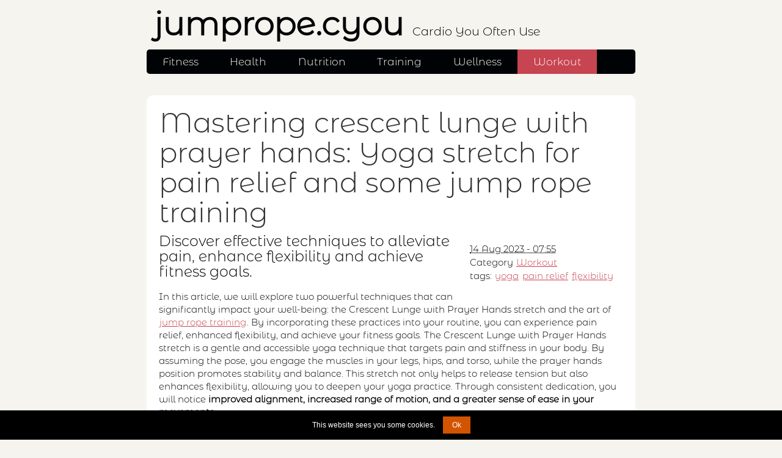

--- FILE ---
content_type: text/html; charset=utf-8
request_url: https://www.jumprope.cyou/mastering-crescent-lunge-with-prayer-hands-yoga-stretch-for-pain-relief-and-some-jump-rope-training.html
body_size: 3724
content:
<!DOCTYPE html>
<html lang="en">
<head>
<meta charset="utf-8" />
<meta name="viewport" content="width=device-width, initial-scale=1.0" />
<meta name="description" content="Everything you need to know about ropes and ropeflow." />
<meta name="summary" content="Learn how to incorporate the Crescent Lunge with Prayer Hands stretch into your yoga practice to relieve pain and stiffness while exploring the remarkable benefits of jump rope training for your fitness journey." />
<title>Mastering crescent lunge with prayer hands: Yoga stretch for pain relief and some jump rope training</title>
<link rel="stylesheet" href="https://www.jumprope.cyou/theme/css/main.css" />  
<link rel="icon" href="/favicons/favicon.ico" sizes="any"><!-- 32×32 -->
<link rel="icon" href="/favicons/icon.svg" type="image/svg+xml">
<link rel="apple-touch-icon" href="/favicons/apple-touch-icon.png"><!-- 180×180 -->
<link rel="manifest" href="/favicons/manifest.webmanifest">
<link rel="preload" href="https://fonts.googleapis.com/css2?family=Montserrat+Alternates:wght@300&display=swap" as="style">
<style type="text/css">@font-face {font-family:Montserrat Alternates;font-style:normal;font-weight:300;src:url(/cf-fonts/s/montserrat-alternates/5.0.11/latin/300/normal.woff2);unicode-range:U+0000-00FF,U+0131,U+0152-0153,U+02BB-02BC,U+02C6,U+02DA,U+02DC,U+0304,U+0308,U+0329,U+2000-206F,U+2074,U+20AC,U+2122,U+2191,U+2193,U+2212,U+2215,U+FEFF,U+FFFD;font-display:swap;}@font-face {font-family:Montserrat Alternates;font-style:normal;font-weight:300;src:url(/cf-fonts/s/montserrat-alternates/5.0.11/latin-ext/300/normal.woff2);unicode-range:U+0100-02AF,U+0304,U+0308,U+0329,U+1E00-1E9F,U+1EF2-1EFF,U+2020,U+20A0-20AB,U+20AD-20CF,U+2113,U+2C60-2C7F,U+A720-A7FF;font-display:swap;}@font-face {font-family:Montserrat Alternates;font-style:normal;font-weight:300;src:url(/cf-fonts/s/montserrat-alternates/5.0.11/vietnamese/300/normal.woff2);unicode-range:U+0102-0103,U+0110-0111,U+0128-0129,U+0168-0169,U+01A0-01A1,U+01AF-01B0,U+0300-0301,U+0303-0304,U+0308-0309,U+0323,U+0329,U+1EA0-1EF9,U+20AB;font-display:swap;}@font-face {font-family:Montserrat Alternates;font-style:normal;font-weight:300;src:url(/cf-fonts/s/montserrat-alternates/5.0.11/cyrillic-ext/300/normal.woff2);unicode-range:U+0460-052F,U+1C80-1C88,U+20B4,U+2DE0-2DFF,U+A640-A69F,U+FE2E-FE2F;font-display:swap;}@font-face {font-family:Montserrat Alternates;font-style:normal;font-weight:300;src:url(/cf-fonts/s/montserrat-alternates/5.0.11/cyrillic/300/normal.woff2);unicode-range:U+0301,U+0400-045F,U+0490-0491,U+04B0-04B1,U+2116;font-display:swap;}</style>

<link rel="canonical" href="https://www.jumprope.cyou/mastering-crescent-lunge-with-prayer-hands-yoga-stretch-for-pain-relief-and-some-jump-rope-training.html" /></head>
<body id="index" class="home">
        <header id="banner" class="body">
                <h1><a href="https://www.jumprope.cyou/">jumprope.cyou <strong>Cardio You Often Use</strong></a></h1>
                <nav><ul>            
                    <li><a href="https://www.jumprope.cyou/category/fitness.html">Fitness</a></li>
                    <li><a href="https://www.jumprope.cyou/category/health.html">Health</a></li>
                    <li><a href="https://www.jumprope.cyou/category/nutrition.html">Nutrition</a></li>
                    <li><a href="https://www.jumprope.cyou/category/training.html">Training</a></li>
                    <li><a href="https://www.jumprope.cyou/category/wellness.html">Wellness</a></li>
                    <li class="active"><a href="https://www.jumprope.cyou/category/workout.html">Workout</a></li>
                </ul></nav>
        </header>
<section id="content" class="body">
  <article>
    <header>
      <h1 class="entry-title">
        <a href="https://www.jumprope.cyou/mastering-crescent-lunge-with-prayer-hands-yoga-stretch-for-pain-relief-and-some-jump-rope-training.html" rel="bookmark"
           title="Permalink to Mastering crescent lunge with prayer hands: Yoga stretch for pain relief and some jump rope training">Mastering crescent lunge with prayer hands: Yoga stretch for pain relief and some jump rope training</a></h1>
    </header>
    <div class="entry-content">
<footer class="post-info">
        <abbr class="published" title="2023-08-14T07:55:00+00:00">
           14 Aug 2023 - 07:55
        </abbr>
<p>Category <a href="https://www.jumprope.cyou/category/workout.html">Workout</a></p>
<p>tags: <a href="https://www.jumprope.cyou/tag/yoga.html">yoga</a> <a href="https://www.jumprope.cyou/tag/pain-relief.html">pain relief</a> <a href="https://www.jumprope.cyou/tag/flexibility.html">flexibility</a> </p>
</footer>      <div class="section" id="discover-effective-techniques-to-alleviate-pain-enhance-flexibility-and-achieve-fitness-goals">
<h2>Discover effective techniques to alleviate pain, enhance flexibility and achieve fitness goals.</h2>
<p>In this article, we will explore two powerful techniques that can significantly impact your well-being: the Crescent Lunge with Prayer Hands stretch and the art of <a class="reference external" href="https://www.jumprope.trade/embracing-the-evolution-the-rise-of-distance-running-and-jump-rope-training.html">jump rope training</a>. By incorporating these practices into your routine, you can experience pain relief, enhanced flexibility, and achieve your fitness goals. The Crescent Lunge with Prayer Hands stretch is a gentle and accessible yoga technique that targets pain and stiffness in your body. By assuming the pose, you engage the muscles in your legs, hips, and torso, while the prayer hands position promotes stability and balance. This stretch not only helps to release tension but also enhances flexibility, allowing you to deepen your yoga practice. Through consistent dedication, you will notice <strong>improved alignment, increased range of motion, and a greater sense of ease in your movements</strong>.</p>
<img alt="woman doing yoga back stretch" src="/images/231260184.png" style="width: 512px;" />
<p>Now, let's shift our focus to the dynamic world of jump rope training. Jumping rope is a versatile and effective <a class="reference external" href="https://www.jumpropes.eu">exercise</a> that offers a multitude of benefits for your physical and mental well-being. It may appear simple, but don't let its humble appearance deceive you. Jump rope training can pack quite a punch when it comes to burning calories, building strength, and improving overall fitness. One of the primary advantages of jump rope training is its ability to torch calories and shed unwanted pounds. A vigorous jump rope session for just 30 minutes can help you burn up to 300-400 calories, making it an excellent choice for individuals with busy schedules. Moreover, jump rope workouts promote cardiovascular health and endurance. The <strong>rhythmic motion of jumping rope elevates your heart</strong> rate, enhancing the efficiency of your cardiovascular system. This leads to improved oxygen delivery to your muscles and vital organs, boosting your overall endurance. Jump rope training also offers a unique opportunity to enhance coordination, agility, and athleticism. The precise timing and <a class="reference external" href="https://www.jumprope.uk/exercises-that-require-balance-and-coordination-and-help-in-regulating-your-body-balance.html">coordination</a> required to jump rope effectively translate into improved performance in various sports and physical activities.</p>
<p>🧔</p>
<p>Additionally, it reduces the risk of falls and injuries in daily life. Jumping rope is a low-impact exercise that puts less stress on your joints compared to activities like running, making it an ideal choice for individuals with joint pain or those recovering from injuries. It strengthens your bones and connective tissues, promoting better joint stability and reducing the risk of conditions like osteoporosis. Beyond the physical <a class="reference external" href="https://www.jumprope.click/boost-your-brainpower-with-jumping-rope-the-surprising-benefits-of-a-simple-exercise.html">benefits</a>, jump rope training has a positive impact on your mental well-being. Engaging in regular exercise, including jump rope training, <strong>releases endorphins—often referred to as &quot;feel-good&quot; hormones—that elevate your mood, reduce stress levels, and promote an overall sense of well-being</strong>. Jumping rope can be a fun and enjoyable form of exercise that allows you to blow off steam, clear your mind, and achieve mental clarity and relaxation.</p>
<p>👣</p>
<p>By incorporating the Crescent Lunge with Prayer Hands stretch into your yoga practice and embracing the power of jump rope training, you are embarking on a holistic journey towards a healthier and fitter you. These <strong>techniques provide remarkable benefits for your physical and mental well-being</strong>, promoting pain relief, flexibility, cardiovascular health, coordination, and agility. So, don't hold back—embrace these practices and witness the positive changes they bring to your life. Remember, success comes from taking action. Instead of merely talking about your fitness goals, let your training and the results you achieve through the Crescent Lunge with Prayer Hands stretch and <a class="reference external" href="https://www.duvide.com/ropejumprope">training jump rope</a> speak for themselves. Fight hard for what you want because it won't come to you without effort. Step into this transformative journey and experience the incredible rewards that await you.</p>
<p>👩</p>
</div>

    </div>
  </article>
</section>
        <footer id="contentinfo" class="body">
&copy; 2022 - 2026 - <strong><a href="/cdn-cgi/l/email-protection" class="__cf_email__" data-cfemail="aec4dbc3dedcc1decbcdd7c1dbeec9c3cfc7c280cdc1c3">[email&#160;protected]</a></strong>          </footer>
    <script data-cfasync="false" src="/cdn-cgi/scripts/5c5dd728/cloudflare-static/email-decode.min.js"></script><script type="text/javascript" src="/src/cookie.notice.js"></script>
<script defer src="https://static.cloudflareinsights.com/beacon.min.js/vcd15cbe7772f49c399c6a5babf22c1241717689176015" integrity="sha512-ZpsOmlRQV6y907TI0dKBHq9Md29nnaEIPlkf84rnaERnq6zvWvPUqr2ft8M1aS28oN72PdrCzSjY4U6VaAw1EQ==" data-cf-beacon='{"version":"2024.11.0","token":"1d72e81b66504cff8d82530fdcc909d1","r":1,"server_timing":{"name":{"cfCacheStatus":true,"cfEdge":true,"cfExtPri":true,"cfL4":true,"cfOrigin":true,"cfSpeedBrain":true},"location_startswith":null}}' crossorigin="anonymous"></script>
</body>
</html>

--- FILE ---
content_type: text/css; charset=utf-8
request_url: https://www.jumprope.cyou/theme/css/main.css
body_size: 1217
content:
@import url("reset.css");@import url("typogrify.css");body{font-family:'Montserrat Alternates',sans-serif;background:#f5f4ef;color:#000305;font-size:94%;line-height:1.429;margin:0;padding:0;text-align:left}h1,h2,h3,h4,h5,h6{font-family:'Montserrat Alternates',sans-serif;font-weight:400;line-height:1.1;margin-bottom:.8em}h1{font-size:2.2em}h2{font-size:1.571em}h3{font-size:1.429em}h4{font-size:1.286em}h5{font-size:1.143em}h6{font-size:1em}h3,h4,h5,h6{margin-top:.8em}hr{border:2px solid #eee}a{outline:0}a img{border:0;text-decoration:none}a:link,a:visited{color:#c74350;padding:0 1px;text-decoration:underline}a:hover,a:active{background-color:#c74350;color:#fff;text-decoration:none;text-shadow:1px 1px 1px #333}h1 a:hover{background-color:inherit}div.line-block,p{margin-top:1em;margin-bottom:1em}strong,b{font-weight:bold}em,i{font-style:italic}ul{list-style:outside disc;margin:0 0 0 1.5em}ol{list-style:outside decimal;margin:0 0 0 1.5em}li{margin-top:.5em;margin-bottom:1em}.post-info{float:right;margin:10px;padding:5px}.post-info p{margin-top:1px;margin-bottom:1px}.inforight{float:right;margin-bottom:2em;overflow:hidden;background-color:#eee;border-radius:10px;-moz-border-radius:10px;-webkit-border-radius:10px}.readmore{float:left}dl{margin:0 0 1.5em 0}dt{font-weight:bold}dd{margin-left:1.5em}pre{background-color:#eee;padding:10px;margin:10px;overflow:auto}blockquote{margin:20px;font-style:italic}div.note{float:right;margin:5px;font-size:85%;max-width:300px}table{margin:.5em auto 1.5em auto;width:98%}thead th{padding:.5em .4em;text-align:left}tbody td{padding:.5em .4em}header,section,footer,aside,nav,article,figure{display:block}.body{clear:both;margin:0 auto;max-width:800px}img{max-width:100%}img.right,figure.right,div.figure.align-right{float:right;margin:0 0 2em 2em}img.left,figure.left,div.figure.align-left{float:left;margin:0 2em 2em 0}div.figure img,figure img{max-width:100%}div.figure p.caption,figure p.caption{margin-top:0;margin-bottom:0}#banner{margin:0 auto;padding:.8em 0 0 0}#banner h1{font-size:3.571em;line-height:1;margin-bottom:.3em}#banner h1 a:link,#banner h1 a:visited{color:#000305;display:block;font-weight:bold;margin:0 0 0 .2em;text-decoration:none}#banner h1 a:hover,#banner h1 a:active{background:0;color:#c74350;text-shadow:none}#banner h1 strong{font-size:.36em;font-weight:normal}#banner nav{background:#000305;font-size:1.143em;overflow:auto;line-height:30px;margin:0 auto 2em auto;padding:0;text-align:center;max-width:800px;border-radius:5px;-moz-border-radius:5px;-webkit-border-radius:5px}#banner nav ul{list-style:none;margin:0 auto;max-width:800px}#banner nav li{float:left;display:inline;margin:0}#banner nav a:link,#banner nav a:visited{color:#fff;display:inline-block;height:30px;padding:5px 1.5em;text-decoration:none}#banner nav a:hover,#banner nav a:active,#banner nav .active a:link,#banner nav .active a:visited{background:#c74451;color:#fff;text-shadow:none !important}#banner nav li:first-child a{border-top-left-radius:5px;-moz-border-radius-topleft:5px;-webkit-border-top-left-radius:5px;border-bottom-left-radius:5px;-moz-border-radius-bottomleft:5px;-webkit-border-bottom-left-radius:5px}#featured{background:#fff;margin-bottom:2em;overflow:hidden;padding:20px;max-width:760px;border-radius:10px;-moz-border-radius:10px;-webkit-border-radius:10px}#featured figure{border:2px solid #eee;float:right;margin:.786em 2em 0 5em;max-width:248px}#featured figure img{display:block;float:right}#featured h2{color:#c74451;font-size:1.714em;margin-bottom:.333em}#featured h3{font-size:1.429em;margin-bottom:.5em}#featured h3 a:link,#featured h3 a:visited{color:#000305;text-decoration:none}#featured h3 a:hover,#featured h3 a:active{color:#fff}#content{background:#fff;margin-bottom:2em;overflow:hidden;padding:20px 20px;max-width:760px;border-radius:10px;-moz-border-radius:10px;-webkit-border-radius:10px}#extras{margin:0 auto 3em auto;overflow:hidden}#extras ul{list-style:none;margin:0}#extras li{border-bottom:1px solid #fff}#extras h2{color:#c74350;font-size:1.429em;margin-bottom:.25em;padding:0 3px}#extras a:link,#extras a:visited{color:#444;display:block;border-bottom:1px solid #f4e3e3;text-decoration:none;padding:.3em .25em}#extras a:hover,#extras a:active{color:#fff}#extras .blogroll{float:left;max-width:615px}#extras .blogroll li{float:left;margin:0 20px 0 0;max-width:185px}#extras .social{float:right;max-width:175px}#extras div[class='social'] a{background-repeat:no-repeat;background-position:3px 6px;padding-left:25px}About *****************/#about{background:#fff;font-style:normal;margin-bottom:2em;overflow:hidden;padding:20px;text-align:left;max-width:760px;border-radius:10px;-moz-border-radius:10px;-webkit-border-radius:10px}#about .primary{float:left;max-width:165px}#about .primary strong{color:#c64350;display:block;font-size:1.286em}#about .photo{float:left;margin:5px 20px}#about .url:link,#about .url:visited{text-decoration:none}#about .bio{float:right;max-width:500px}#contentinfo{padding-bottom:1em;text-align:center}.hentry{display:block;clear:both;border-top:1px solid #eee;padding:1.5em 0}li:first-child .hentry,#content>.hentry{border:0;margin:0}#content>.hentry{padding:1em 0}.hentry img{display:none}.entry-title{font-size:3em;margin-bottom:10px;margin-top:0}.entry-title a:link,.entry-title a:visited{text-decoration:none;color:#333}.entry-title a:visited{background-color:#fff}.hentry .post-info *{font-style:normal}.hentry footer{margin-bottom:2em}.hentry footer address{display:inline}#posts-list footer address{display:block}#posts-list{list-style:none;margin:0}#posts-list .hentry{padding-left:10px;position:relative}#posts-list footer{left:10px;position:relative;float:left;top:.5em;max-width:190px}#about-author{background:#f9f9f9;clear:both;font-style:normal;margin:2em 0;padding:10px 20px 15px 20px;border-radius:5px;-moz-border-radius:5px;-webkit-border-radius:5px}#about-author strong{color:#c64350;clear:both;display:block;font-size:1.429em}#about-author .photo{border:1px solid #ddd;float:left;margin:5px 1em 0 0}

--- FILE ---
content_type: text/css; charset=utf-8
request_url: https://www.jumprope.cyou/theme/css/typogrify.css
body_size: -364
content:
.caps {font-size:.92em;}
.amp {color:#666; font-size:1.05em;font-family:"Warnock Pro", "Goudy Old Style","Palatino","Book Antiqua",serif; font-style:italic;}
.dquo {margin-left:-.38em;}
